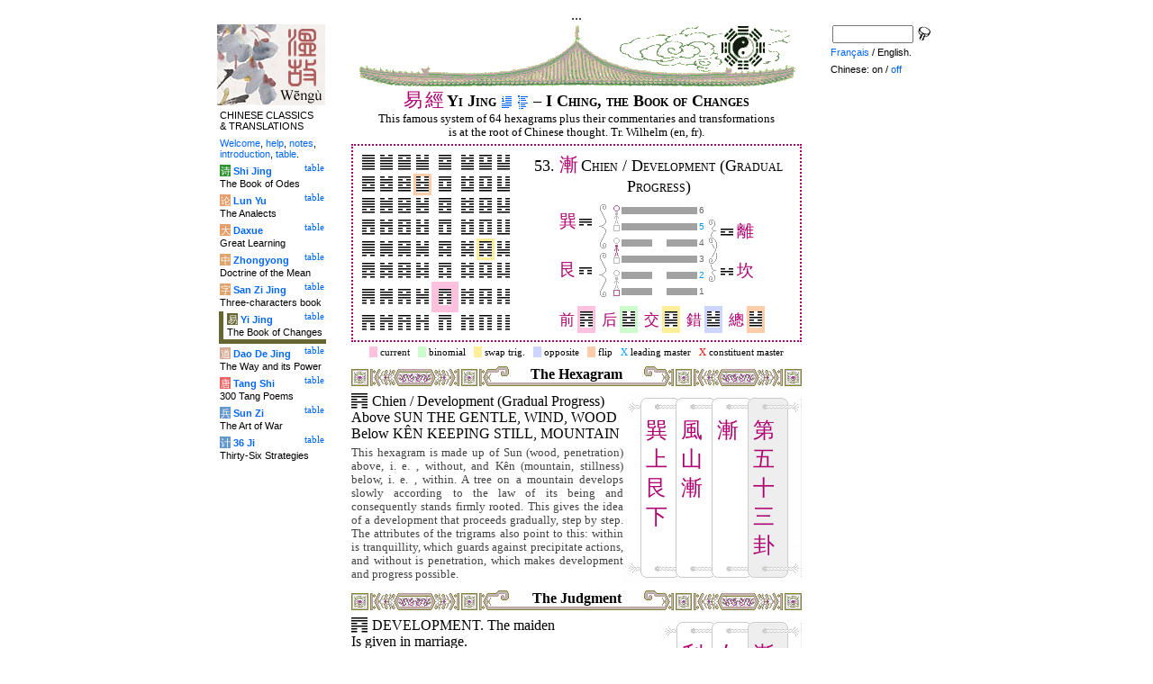

--- FILE ---
content_type: text/html
request_url: http://wengu.tartarie.com/wg/?l=Yijing&no=53&lang=en
body_size: 11696
content:
<!DOCTYPE html PUBLIC "-//W3C//DTD HTML 4.01 Transitional//EN">
<html lang="en">
<head>
<meta http-equiv="Content-Type" content="text/html; charset=big5">
<meta name="keywords" content="China, Chinese literature, sinology, 
  Yijing, Yi jing, Zhou yi, I ching, Yi king, the book of changes, chinese divination, achillea, astrology, hexagrams, trigrams, trigrammes, hexagrammes, astrologie, achillee, le livre des mutations, le livre des changements,
  sinologie, litterature chinoise, Chine
">
<meta name="description" content="
  Consult the Yijing (I Ching), famous chinese divination system with the sixty four hexagrams. / Consulter le Yijing (Yi king), le livre de la Chine antique portant sur les soixante-quatre hexagrammes.">
<title>I Ching, the Book of Changes - Yi Jing I. 53.</title>
<link rel="home" title="Index" href="/wg/wengu.php">
<link rel='prev' title='Previous chapter' href='?l=Yijing&amp;no=52&amp;lang=en'>
<link rel='next' title='Next chapter' href='?l=Yijing&amp;no=54&amp;lang=en'>
<link rel="stylesheet" media="all" type="text/css" href="css/styles_03.css">
<link rel="stylesheet" media="print" type="text/css" href="css/print_02.css">
<script language="JavaScript" src="js/s_common.js" type="text/JavaScript"></script>
<!--<script language="JavaScript" src="js/prototype.1.6.1.js" type="text/JavaScript"></script>
<script language="JavaScript" src="js/livepipe.js" type="text/JavaScript"></script>
<script language="JavaScript" src="js/window.js" type="text/JavaScript"></script>
-->
<script type="text/javascript" src="js/jquery-1.3.2.min.js"></script>
<script type="text/javascript" src="js/qtip.js"></script>
<script language="JavaScript" type="text/JavaScript">
<!--
$(document).ready(function() {
  //alert('test');
  $('.zd').each(function() {
//    alert($(this));
    $(this).qtip({
      content: { 
        url: $(this).attr('href'),
        data: { rand: '453156297', send: $(this).html() },
        method: 'get'
      },
      show: 'mouseover',
      hide: 'mouseout',
      style: { width: { min: 175 } }
    });
  });

$('.test').qtip({
   content: 'This is an active list element'+$('.test').innerHTML,
   show: 'mouseover',
   hide: 'mouseout'
})


});

function chDisp(l,t,n)
 { //alert (l+" - "+t.value+" - "+n);
  if (t.name == "zh_mode")
   {
    if (t.value == "Vertical")
      { change_style(l,"Vertical","block",n); change_style(l,"Horizontal","none",n); }
    else
      { change_style(l,"Vertical","none",n); change_style(l,"Horizontal","block",n); }
   }
  else change_style(l,t.value,(t.checked?"block":"none"),n);
 }

function updateDispCookie(l,name,value)
 {
  oldCookieVal= document.getElementById("dispCookieVal").value;
  re = new RegExp(","+name+"=[^,]*");
  newCookieVal= oldCookieVal.replace(re,"");
  newCookieVal = newCookieVal + "," + name + "=" + value;
//  alert(oldCookieVal+" -> "+newCookieVal);
  makeCookie("Display_"+l,newCookieVal,15);
  document.getElementById("dispCookieVal").value = newCookieVal;
 }

function change_style(l,name,val,n)
 {
  for (i=1; i<=n; i++)
   if (document.getElementById(name+i))
     document.getElementById(name+i).style.display = val;
  if (name!="Horizontal") updateDispCookie(l,name,val);
 }
-->
</script>
<style type="text/css">
<!--
.chinois a,.cvCOL a,.b_mm a,.b_mt a { color:#AF0070 }
.chinois a:hover,.cvCOL a:hover,.b_mm a:hover,.b_mt a:hover { color:#789900 }
.chinois a:visited,.cvCOL a:visited,.b_mm a:visited,.b_mt a:visited { color:#500020 }
.reference { border-color: #AF0070 }
.separateur { background-image: url(img/pg/sep_yijing_01.gif);
	background-position : center;
	background-repeat: no-repeat; 
 }

.toit { background-image: url(img/pg/toit_yijing_02.gif);
	background-position : center;
	background-repeat: no-repeat;  }

body {  text-align:center;
	font-family: "Times New Roman", Times, serif; color: #000000; 
	background-color: #FFFFFF; 
	}

body___REMOVED {  background-color: #666633;
	background-image: url(img/pg/Fonds/tr_rocher_vert.gif);
	background-position: center top; }
.pied { border-color : #AF0070; }

#global  { width:800px; margin:8px auto 8px auto}
#cartouche_gauche, #cartouche_droit, #bande_centre {
	overflow:hidden; padding-top:1px;
        border-color:black; border-style:solid; border-width:0px;	
	background-color:white;}
#cartouche_gauche,#cartouche_droit { 
	position:relative; width:122px; border-width:0px;}
#cartouche_gauche { float:left; }
#cartouche_droit { float:right; }
#bande_centre { width:520px; margin:auto; float:right;  }
#gauche_et_centre { width:660px; float:left}
.menu_cartouche,.menu_cartouche_sel 
	{ font-family:arial;font-size:8pt;text-align:left;
	padding:3px 1px 2px 4px; margin:2px 0 0 0;}
.menu_cartouche_sel
	{ border-width: 2px; border-style:solid;border-color:white; border-width:0  0 5px 5px;
margin-left:3px }
.menu_lien_table {float:right;font-size:8pt;padding:2px 2px 0 0;}
.menu_car {color:white;padding:1px 0 0 1px;}
.form_boxes { font-family:arial;font-size:8pt;text-align:left;width:120px}
input.cb {width: 12px; height:12px;vertical-align:middle; margin:1px 5px 1px 5px}


-->
</style>
<script type="text/javascript">if(window.parent.length!=0) {window.top.location.replace(document.location.href);}</script></head>
<body>
<div id="dict"></div>
<div id="global">
<a name="top"></a>
<a name="a0"></a>
<div class='test'>...</div>
<div id="gauche_et_centre">
<div id="bande_centre">
 <div class="toit">
  <div class="annonce">
    </div>
 </div>
 <h1>
 <span class='chinois'><a class='zd' href="zhendic.php?q=&#26131;">&#26131;</a>
<a class='zd' href="zhendic.php?q=&#32147;">&#32147;</a>
</span>Yi Jing <a href='?l=Yijing&amp;no=0&amp;lang=en' title='Introduction'><img class='logolien' src='img/l_intro.gif' alt='Introduction'></a> <a href='?l=Yijing&amp;no=-1&amp;lang=en' title='Table of content'><img class='logolien' src='img/l_TOC.gif' alt='Table of content'></a>  &ndash; I Ching, the Book of Changes </h1>
 <p class='sous_titre_desc'>
 This famous system of 64 hexagrams plus their commentaries and trans&shy;for&shy;mations is at the root of Chinese thought. Tr. Wilhelm (en, fr). </p>
 <div class='tm'>
 <table style='width:500px;padding:4px;border: 2px dotted #AF0070'><tr><td rowspan='3'><table border='0' cellspacing='0' cellpadding='3px' style='float:left;'><tr><td style='text-align:center;vertical-align:middle;'><a href='?l=Yijing&amp;no=1&amp;lang=en'><img src='img/Yj/trig1.gif' alt=''><br><img src='img/Yj/trig1.gif' alt=''></a></td>
<td style='text-align:center;vertical-align:middle;'><a href='?l=Yijing&amp;no=43&amp;lang=en'><img src='img/Yj/trig2.gif' alt=''><br><img src='img/Yj/trig1.gif' alt=''></a></td>
<td style='text-align:center;vertical-align:middle;'><a href='?l=Yijing&amp;no=14&amp;lang=en'><img src='img/Yj/trig3.gif' alt=''><br><img src='img/Yj/trig1.gif' alt=''></a></td>
<td style='text-align:center;vertical-align:middle;'><a href='?l=Yijing&amp;no=34&amp;lang=en'><img src='img/Yj/trig4.gif' alt=''><br><img src='img/Yj/trig1.gif' alt=''></a></td>
<td style='text-align:center;vertical-align:middle;'><a href='?l=Yijing&amp;no=9&amp;lang=en'><img src='img/Yj/trig5.gif' alt=''><br><img src='img/Yj/trig1.gif' alt=''></a></td>
<td style='text-align:center;vertical-align:middle;'><a href='?l=Yijing&amp;no=5&amp;lang=en'><img src='img/Yj/trig6.gif' alt=''><br><img src='img/Yj/trig1.gif' alt=''></a></td>
<td style='text-align:center;vertical-align:middle;'><a href='?l=Yijing&amp;no=26&amp;lang=en'><img src='img/Yj/trig7.gif' alt=''><br><img src='img/Yj/trig1.gif' alt=''></a></td>
<td style='text-align:center;vertical-align:middle;'><a href='?l=Yijing&amp;no=11&amp;lang=en'><img src='img/Yj/trig8.gif' alt=''><br><img src='img/Yj/trig1.gif' alt=''></a></td>
</tr><tr><td style='text-align:center;vertical-align:middle;'><a href='?l=Yijing&amp;no=10&amp;lang=en'><img src='img/Yj/trig1.gif' alt=''><br><img src='img/Yj/trig2.gif' alt=''></a></td>
<td style='text-align:center;vertical-align:middle;'><a href='?l=Yijing&amp;no=58&amp;lang=en'><img src='img/Yj/trig2.gif' alt=''><br><img src='img/Yj/trig2.gif' alt=''></a></td>
<td style='text-align:center;vertical-align:middle;'><a href='?l=Yijing&amp;no=38&amp;lang=en'><img src='img/Yj/trig3.gif' alt=''><br><img src='img/Yj/trig2.gif' alt=''></a></td>
<td style='text-align:center;vertical-align:middle;background-color:#FFCCAA'><a href='?l=Yijing&amp;no=54&amp;lang=en'><img src='img/Yj/trig4.gif' alt=''><br><img src='img/Yj/trig2.gif' alt=''></a></td>
<td style='text-align:center;vertical-align:middle;'><a href='?l=Yijing&amp;no=61&amp;lang=en'><img src='img/Yj/trig5.gif' alt=''><br><img src='img/Yj/trig2.gif' alt=''></a></td>
<td style='text-align:center;vertical-align:middle;'><a href='?l=Yijing&amp;no=60&amp;lang=en'><img src='img/Yj/trig6.gif' alt=''><br><img src='img/Yj/trig2.gif' alt=''></a></td>
<td style='text-align:center;vertical-align:middle;'><a href='?l=Yijing&amp;no=41&amp;lang=en'><img src='img/Yj/trig7.gif' alt=''><br><img src='img/Yj/trig2.gif' alt=''></a></td>
<td style='text-align:center;vertical-align:middle;'><a href='?l=Yijing&amp;no=19&amp;lang=en'><img src='img/Yj/trig8.gif' alt=''><br><img src='img/Yj/trig2.gif' alt=''></a></td>
</tr><tr><td style='text-align:center;vertical-align:middle;'><a href='?l=Yijing&amp;no=13&amp;lang=en'><img src='img/Yj/trig1.gif' alt=''><br><img src='img/Yj/trig3.gif' alt=''></a></td>
<td style='text-align:center;vertical-align:middle;'><a href='?l=Yijing&amp;no=49&amp;lang=en'><img src='img/Yj/trig2.gif' alt=''><br><img src='img/Yj/trig3.gif' alt=''></a></td>
<td style='text-align:center;vertical-align:middle;'><a href='?l=Yijing&amp;no=30&amp;lang=en'><img src='img/Yj/trig3.gif' alt=''><br><img src='img/Yj/trig3.gif' alt=''></a></td>
<td style='text-align:center;vertical-align:middle;'><a href='?l=Yijing&amp;no=55&amp;lang=en'><img src='img/Yj/trig4.gif' alt=''><br><img src='img/Yj/trig3.gif' alt=''></a></td>
<td style='text-align:center;vertical-align:middle;'><a href='?l=Yijing&amp;no=37&amp;lang=en'><img src='img/Yj/trig5.gif' alt=''><br><img src='img/Yj/trig3.gif' alt=''></a></td>
<td style='text-align:center;vertical-align:middle;'><a href='?l=Yijing&amp;no=63&amp;lang=en'><img src='img/Yj/trig6.gif' alt=''><br><img src='img/Yj/trig3.gif' alt=''></a></td>
<td style='text-align:center;vertical-align:middle;'><a href='?l=Yijing&amp;no=22&amp;lang=en'><img src='img/Yj/trig7.gif' alt=''><br><img src='img/Yj/trig3.gif' alt=''></a></td>
<td style='text-align:center;vertical-align:middle;'><a href='?l=Yijing&amp;no=36&amp;lang=en'><img src='img/Yj/trig8.gif' alt=''><br><img src='img/Yj/trig3.gif' alt=''></a></td>
</tr><tr><td style='text-align:center;vertical-align:middle;'><a href='?l=Yijing&amp;no=25&amp;lang=en'><img src='img/Yj/trig1.gif' alt=''><br><img src='img/Yj/trig4.gif' alt=''></a></td>
<td style='text-align:center;vertical-align:middle;'><a href='?l=Yijing&amp;no=17&amp;lang=en'><img src='img/Yj/trig2.gif' alt=''><br><img src='img/Yj/trig4.gif' alt=''></a></td>
<td style='text-align:center;vertical-align:middle;'><a href='?l=Yijing&amp;no=21&amp;lang=en'><img src='img/Yj/trig3.gif' alt=''><br><img src='img/Yj/trig4.gif' alt=''></a></td>
<td style='text-align:center;vertical-align:middle;'><a href='?l=Yijing&amp;no=51&amp;lang=en'><img src='img/Yj/trig4.gif' alt=''><br><img src='img/Yj/trig4.gif' alt=''></a></td>
<td style='text-align:center;vertical-align:middle;'><a href='?l=Yijing&amp;no=42&amp;lang=en'><img src='img/Yj/trig5.gif' alt=''><br><img src='img/Yj/trig4.gif' alt=''></a></td>
<td style='text-align:center;vertical-align:middle;'><a href='?l=Yijing&amp;no=3&amp;lang=en'><img src='img/Yj/trig6.gif' alt=''><br><img src='img/Yj/trig4.gif' alt=''></a></td>
<td style='text-align:center;vertical-align:middle;'><a href='?l=Yijing&amp;no=27&amp;lang=en'><img src='img/Yj/trig7.gif' alt=''><br><img src='img/Yj/trig4.gif' alt=''></a></td>
<td style='text-align:center;vertical-align:middle;'><a href='?l=Yijing&amp;no=24&amp;lang=en'><img src='img/Yj/trig8.gif' alt=''><br><img src='img/Yj/trig4.gif' alt=''></a></td>
</tr><tr><td style='text-align:center;vertical-align:middle;'><a href='?l=Yijing&amp;no=44&amp;lang=en'><img src='img/Yj/trig1.gif' alt=''><br><img src='img/Yj/trig5.gif' alt=''></a></td>
<td style='text-align:center;vertical-align:middle;'><a href='?l=Yijing&amp;no=28&amp;lang=en'><img src='img/Yj/trig2.gif' alt=''><br><img src='img/Yj/trig5.gif' alt=''></a></td>
<td style='text-align:center;vertical-align:middle;'><a href='?l=Yijing&amp;no=50&amp;lang=en'><img src='img/Yj/trig3.gif' alt=''><br><img src='img/Yj/trig5.gif' alt=''></a></td>
<td style='text-align:center;vertical-align:middle;'><a href='?l=Yijing&amp;no=32&amp;lang=en'><img src='img/Yj/trig4.gif' alt=''><br><img src='img/Yj/trig5.gif' alt=''></a></td>
<td style='text-align:center;vertical-align:middle;'><a href='?l=Yijing&amp;no=57&amp;lang=en'><img src='img/Yj/trig5.gif' alt=''><br><img src='img/Yj/trig5.gif' alt=''></a></td>
<td style='text-align:center;vertical-align:middle;'><a href='?l=Yijing&amp;no=48&amp;lang=en'><img src='img/Yj/trig6.gif' alt=''><br><img src='img/Yj/trig5.gif' alt=''></a></td>
<td style='text-align:center;vertical-align:middle;background-color:#ffee99'><a href='?l=Yijing&amp;no=18&amp;lang=en'><img src='img/Yj/trig7.gif' alt=''><br><img src='img/Yj/trig5.gif' alt=''></a></td>
<td style='text-align:center;vertical-align:middle;'><a href='?l=Yijing&amp;no=46&amp;lang=en'><img src='img/Yj/trig8.gif' alt=''><br><img src='img/Yj/trig5.gif' alt=''></a></td>
</tr><tr><td style='text-align:center;vertical-align:middle;'><a href='?l=Yijing&amp;no=6&amp;lang=en'><img src='img/Yj/trig1.gif' alt=''><br><img src='img/Yj/trig6.gif' alt=''></a></td>
<td style='text-align:center;vertical-align:middle;'><a href='?l=Yijing&amp;no=47&amp;lang=en'><img src='img/Yj/trig2.gif' alt=''><br><img src='img/Yj/trig6.gif' alt=''></a></td>
<td style='text-align:center;vertical-align:middle;'><a href='?l=Yijing&amp;no=64&amp;lang=en'><img src='img/Yj/trig3.gif' alt=''><br><img src='img/Yj/trig6.gif' alt=''></a></td>
<td style='text-align:center;vertical-align:middle;'><a href='?l=Yijing&amp;no=40&amp;lang=en'><img src='img/Yj/trig4.gif' alt=''><br><img src='img/Yj/trig6.gif' alt=''></a></td>
<td style='text-align:center;vertical-align:middle;'><a href='?l=Yijing&amp;no=59&amp;lang=en'><img src='img/Yj/trig5.gif' alt=''><br><img src='img/Yj/trig6.gif' alt=''></a></td>
<td style='text-align:center;vertical-align:middle;'><a href='?l=Yijing&amp;no=29&amp;lang=en'><img src='img/Yj/trig6.gif' alt=''><br><img src='img/Yj/trig6.gif' alt=''></a></td>
<td style='text-align:center;vertical-align:middle;'><a href='?l=Yijing&amp;no=4&amp;lang=en'><img src='img/Yj/trig7.gif' alt=''><br><img src='img/Yj/trig6.gif' alt=''></a></td>
<td style='text-align:center;vertical-align:middle;'><a href='?l=Yijing&amp;no=7&amp;lang=en'><img src='img/Yj/trig8.gif' alt=''><br><img src='img/Yj/trig6.gif' alt=''></a></td>
</tr><tr><td style='text-align:center;vertical-align:middle;'><a href='?l=Yijing&amp;no=33&amp;lang=en'><img src='img/Yj/trig1.gif' alt=''><br><img src='img/Yj/trig7.gif' alt=''></a></td>
<td style='text-align:center;vertical-align:middle;'><a href='?l=Yijing&amp;no=31&amp;lang=en'><img src='img/Yj/trig2.gif' alt=''><br><img src='img/Yj/trig7.gif' alt=''></a></td>
<td style='text-align:center;vertical-align:middle;'><a href='?l=Yijing&amp;no=56&amp;lang=en'><img src='img/Yj/trig3.gif' alt=''><br><img src='img/Yj/trig7.gif' alt=''></a></td>
<td style='text-align:center;vertical-align:middle;'><a href='?l=Yijing&amp;no=62&amp;lang=en'><img src='img/Yj/trig4.gif' alt=''><br><img src='img/Yj/trig7.gif' alt=''></a></td>
<td style='text-align:center;vertical-align:middle;padding:8px;background-color:#ffc1de'><a href='?l=Yijing&amp;no=53&amp;lang=en'><img src='img/Yj/trig5.gif' alt=''><br><img src='img/Yj/trig7.gif' alt=''></a></td>
<td style='text-align:center;vertical-align:middle;'><a href='?l=Yijing&amp;no=39&amp;lang=en'><img src='img/Yj/trig6.gif' alt=''><br><img src='img/Yj/trig7.gif' alt=''></a></td>
<td style='text-align:center;vertical-align:middle;'><a href='?l=Yijing&amp;no=52&amp;lang=en'><img src='img/Yj/trig7.gif' alt=''><br><img src='img/Yj/trig7.gif' alt=''></a></td>
<td style='text-align:center;vertical-align:middle;'><a href='?l=Yijing&amp;no=15&amp;lang=en'><img src='img/Yj/trig8.gif' alt=''><br><img src='img/Yj/trig7.gif' alt=''></a></td>
</tr><tr><td style='text-align:center;vertical-align:middle;'><a href='?l=Yijing&amp;no=12&amp;lang=en'><img src='img/Yj/trig1.gif' alt=''><br><img src='img/Yj/trig8.gif' alt=''></a></td>
<td style='text-align:center;vertical-align:middle;'><a href='?l=Yijing&amp;no=45&amp;lang=en'><img src='img/Yj/trig2.gif' alt=''><br><img src='img/Yj/trig8.gif' alt=''></a></td>
<td style='text-align:center;vertical-align:middle;'><a href='?l=Yijing&amp;no=35&amp;lang=en'><img src='img/Yj/trig3.gif' alt=''><br><img src='img/Yj/trig8.gif' alt=''></a></td>
<td style='text-align:center;vertical-align:middle;'><a href='?l=Yijing&amp;no=16&amp;lang=en'><img src='img/Yj/trig4.gif' alt=''><br><img src='img/Yj/trig8.gif' alt=''></a></td>
<td style='text-align:center;vertical-align:middle;'><a href='?l=Yijing&amp;no=20&amp;lang=en'><img src='img/Yj/trig5.gif' alt=''><br><img src='img/Yj/trig8.gif' alt=''></a></td>
<td style='text-align:center;vertical-align:middle;'><a href='?l=Yijing&amp;no=8&amp;lang=en'><img src='img/Yj/trig6.gif' alt=''><br><img src='img/Yj/trig8.gif' alt=''></a></td>
<td style='text-align:center;vertical-align:middle;'><a href='?l=Yijing&amp;no=23&amp;lang=en'><img src='img/Yj/trig7.gif' alt=''><br><img src='img/Yj/trig8.gif' alt=''></a></td>
<td style='text-align:center;vertical-align:middle;'><a href='?l=Yijing&amp;no=2&amp;lang=en'><img src='img/Yj/trig8.gif' alt=''><br><img src='img/Yj/trig8.gif' alt=''></a></td>
</tr></table></td><td width='300px' style='font-size:110%;font-variant: small-caps;text-align:center'>53. <span class='chinois'><a class='zd' href="zhendic.php?q=漸">漸</a>
</span> Chien / Development (Gradual Progress)</td></tr><tr><td align='center'>
  <table border="0" cellspacing="0" cellpadding="0" align="center">
    <tr> 
      <td  rowspan="3" valign="middle" align="right">
         <span class='chinois'><a class='zd' href="zhendic.php?q=&#24061;">&#24061;</a>
</span><img src='img/Yj/trig5.gif' alt='Sun, the Gentle
  penetrating
  wind, wood
  first daughter'> 
        <img src="img/Yj/ac_g2.gif" width="18" height="51" align="middle" alt=""></td>
      <td rowspan="2"><img src="img/Yj/d_ciel.gif" alt="Sky's two strokes"></td>
      <td><img src="img/Yj/trait1.gif" width="84" height="16" alt="trait 1"></td>
      <td class="YJno">6</td>
      <td>&nbsp;</td>
      <td>&nbsp;</td>
      <td>&nbsp;</td>
    </tr>
    <tr> 
      <td><img src="img/Yj/trait1.gif" width="84" height="16" alt="trait 1"></td>
      <td class="YJno"><font color='#0099FF'>5</font></td>
      <td rowspan="4">
        <img src="img/Yj/ac_ddouble.gif" width="18" height="71" align="middle" alt="">
      </td>
      <td nowrap rowspan="4">
        <img src='img/Yj/trig3.gif' alt='Li, the Clinging
  light-giving
  fire
  second daughter'>  <span class='chinois'><a class='zd' href="zhendic.php?q=&#38626;">&#38626;</a>
</span><br>
        <br>
        <img src='img/Yj/trig6.gif' alt='K&acute;an, the Abysmal
  dangerous
  water
  second son'>  <span class='chinois'><a class='zd' href="zhendic.php?q=&#22350;">&#22350;</a>
</span></td>
      <td>&nbsp;</td>
    </tr>
    <tr> 
      <td rowspan="2"><img src="img/Yj/d_homme.gif" alt="Man's two strokes"></td>
      <td><img src="img/Yj/trait0.gif" width="84" height="16" alt="trait 0"></td>
      <td class="YJno">4</td>
      <td>&nbsp;</td>
    </tr>
    <tr> 
      <td rowspan="3" valign="middle" align="right">
         <span class='chinois'><a class='zd' href="zhendic.php?q=&#33390;">&#33390;</a>
</span><img src='img/Yj/trig7.gif' alt='K&ecirc;n, Keeping Still
  resting
  mountain
  third son'> 
        <img src="img/Yj/ac_g2.gif" width="18" height="51" align="middle" alt="">
      </td>
      <td><img src="img/Yj/trait1.gif" width="84" height="16" alt="trait 1"></td>
      <td class="YJno">3</td>
      <td>&nbsp;</td>
    </tr>
    <tr> 
      <td rowspan="2"><img src="img/Yj/d_terre.gif" alt="Earth's two strokes"></td>
      <td><img src="img/Yj/trait0.gif" width="84" height="16" alt="trait 0"></td>
      <td class="YJno"><font color='#0099FF'>2</font></td>
      <td>&nbsp;</td>
    </tr>
    <tr> 
      <td><img src="img/Yj/trait0.gif" width="84" height="16" alt="trait 0"></td>
      <td class="YJno">1</td>
      <td>&nbsp;</td>
      <td>&nbsp;</td>
      <td>&nbsp;</td>
    </tr>
  </table></td></tr><tr><td align='center'><table align='center' border='0' cellspacing='0' cellpadding='3px' style='font-size:90%'><tr><td class='chinois'>&nbsp; <a class='zd' href="zhendic.php?q=&#21069;">&#21069;</a>
</td><td style='background-color:#ffc1de'><a href='?l=Yijing&amp;no=53&amp;lang=en'><img src='img/Yj/trig5.gif' alt=''><br><img src='img/Yj/trig7.gif' alt=''></a></td>
<td class='chinois'>&nbsp; <a class='zd' href="zhendic.php?q=&#21518;">&#21518;</a>
</td><td style='background-color:#ccfccc'><a href='?l=Yijing&amp;no=54&amp;lang=en'><img src='img/Yj/trig4.gif' alt=''><br><img src='img/Yj/trig2.gif' alt=''></a></td>
<td class='chinois'>&nbsp; <a class='zd' href="zhendic.php?q=&#20132;">&#20132;</a>
</td><td style='background-color:#ffee99'><a href='?l=Yijing&amp;no=18&amp;lang=en'><img src='img/Yj/trig7.gif' alt=''><br><img src='img/Yj/trig5.gif' alt=''></a></td>
<td class='chinois'>&nbsp; <a class='zd' href="zhendic.php?q=&#37679;">&#37679;</a>
</td><td style='background-color:#ccd5ff'><a href='?l=Yijing&amp;no=54&amp;lang=en'><img src='img/Yj/trig4.gif' alt=''><br><img src='img/Yj/trig2.gif' alt=''></a></td>
<td class='chinois'>&nbsp; <a class='zd' href="zhendic.php?q=&#32317;">&#32317;</a>
</td><td style='background-color:#FFCCAA'><a href='?l=Yijing&amp;no=54&amp;lang=en'><img src='img/Yj/trig4.gif' alt=''><br><img src='img/Yj/trig2.gif' alt=''></a></td>
</tr></table>

</td></tr></table><p style='font-size:70%;text-align:center'>
<span style='background-color:#ffc1de'>&nbsp; &nbsp;</span> current &nbsp; 
<span style='background-color:#ccfccc'>&nbsp; &nbsp;</span> binomial &nbsp; 
<span style='background-color:#ffee99'>&nbsp; &nbsp;</span> swap trig. &nbsp; 
<span style='background-color:#ccd5ff'>&nbsp; &nbsp;</span> opposite &nbsp; 
<span style='background-color:#FFCCAA'>&nbsp; &nbsp;</span> flip &nbsp; 
<span style='color:#0099FF'>X</span> leading master &nbsp; 
<span style='color:#FF0000'>X</span> constituent master</p>

 </div>


<a name='a1'></a>
<div class='separateur'><h3>The Hexagram</h3></div>


<div class='corps'><div lang='en'><div style='float:right'><table border='0' class='chinoisVertical' cellpadding='0' cellspacing='0'>
<tr>
<td class='b_hg'></td>
<td class='b_hm'><div class='b_h1r'></div></td>
<td class='b_hm'><div class='b_hr'></div></td>
<td class='b_hm'><div class='b_hr'></div></td>
<td class='b_ht'><div class='b_hr'></div></td><td class='b_hd' ></td></tr><tr>
<td class='b_mg'></td>
<td class='b_mm'><a class='zd' href="zhendic.php?q=巽">巽</a><br>
<a class='zd' href="zhendic.php?q=上">上</a><br>
<a class='zd' href="zhendic.php?q=艮">艮</a><br>
<a class='zd' href="zhendic.php?q=下">下</a><br>
</td>
<td class='b_mm'><a class='zd' href="zhendic.php?q=風">風</a><br>
<a class='zd' href="zhendic.php?q=山">山</a><br>
<a class='zd' href="zhendic.php?q=漸">漸</a><br>
</td>
<td class='b_mm'><a class='zd' href="zhendic.php?q=漸">漸</a><br>
</td>
<td class='b_mt'><a class='zd' href="zhendic.php?q=第">第</a><br>
<a class='zd' href="zhendic.php?q=五">五</a><br>
<a class='zd' href="zhendic.php?q=十">十</a><br>
<a class='zd' href="zhendic.php?q=三">三</a><br>
<a class='zd' href="zhendic.php?q=卦">卦</a><br>
</td>
<td class='b_md' ></td>
</tr><tr>
<td class='b_bg'></td>
<td class='b_bm'><div class='b_b1r'></div></td>
<td class='b_bm'><div class='b_br'></div></td>
<td class='b_bm'><div class='b_br'></div></td>
<td class='b_bt'><div class='b_br'></div></td>
<td class='b_bd' ></td>
</tr>
</table>

</div> <div style='margin:0px 5px 0 0;float:left'><img src='img/Yj/trig5.gif' height='9px' width='18px' alt=''><br><img src='img/Yj/trig7.gif' height='9px' width='18px' alt=''></div>

  Chien / Development (Gradual Progress) <br>
 Above SUN  THE GENTLE, WIND, WOOD<BR> Below K&Ecirc;N  KEEPING STILL, MOUNTAIN<BR><p class="prose_comment">This hexagram is made up of Sun (wood, penetration) above, i. e. , without, and K&ecirc;n (mountain, stillness) below, i. e. , within.  A tree on a mountain develops slowly according to the law of its being and consequently stands firmly rooted.  This gives the idea of a development that proceeds gradually, step by step.  The attributes of the trigrams also point to this: within is tranquillity, which guards against precipitate actions, and without is penetration, which makes development and progress possible. </p></div></div>

<a name='a2'></a>
<div class='separateur'><h3>The Judgment</h3></div>


<div class='corps'><div lang='en'><div style='float:right'><table border='0' class='chinoisVertical' cellpadding='0' cellspacing='0'>
<tr>
<td class='b_hg'></td>
<td class='b_hm'><div class='b_h1r'></div></td>
<td class='b_hm'><div class='b_hr'></div></td>
<td class='b_ht'><div class='b_hr'></div></td><td class='b_hd' ></td></tr><tr>
<td class='b_mg'></td>
<td class='b_mm'><a class='zd' href="zhendic.php?q=利">利</a><br>
 <a class='zd' href="zhendic.php?q=貞">貞</a><br>
</td>
<td class='b_mm'><a class='zd' href="zhendic.php?q=女">女</a><br>
 <a class='zd' href="zhendic.php?q=歸">歸</a><br>
 <a class='zd' href="zhendic.php?q=吉">吉</a><br>
</td>
<td class='b_mt'><a class='zd' href="zhendic.php?q=漸">漸</a><br>
</td>
<td class='b_md' ></td>
</tr><tr>
<td class='b_bg'></td>
<td class='b_bm'><div class='b_b1r'></div></td>
<td class='b_bm'><div class='b_br'></div></td>
<td class='b_bt'><div class='b_br'></div></td>
<td class='b_bd' ></td>
</tr>
</table>

</div> <div style='margin:0px 5px 0 0;float:left'><img src='img/Yj/trig5.gif' height='9px' width='18px' alt=''><br><img src='img/Yj/trig7.gif' height='9px' width='18px' alt=''></div>

 DEVELOPMENT.  The maiden<BR>Is given in marriage. <BR>Good fortune. <BR>Perseverance furthers. <BR><p class="prose_comment">The development of events that leads to a girl's following a man to his home proceeds slowly.  The various formalities must be disposed of before the marriage takes place.  This principle of gradual development can be applied to other situations as well; it is always applicable where it is a matter of correct relationships of co-operation, as for instance in the appointment of an official.  The development must be allowed to take its proper course.  Hasty action would not be wise.  This is also true, finally, of any effort to exert influence on others, for here too the essential factor is a correct way of development through cultivation of one's own personality.  No influence such as that exerted by agitators has a lasting effect. </p><p class="prose_comment">
Within the personality too, development must follow the same course if lasting results are to be achieved.  Gentleness that is adaptable, but at the same time penetrating, is the outer form that should proceed from inner calm. </p><p class="prose_comment">
The very gradualness of the development makes it necessary to have perseverance, for perseverance alone prevents slow progress from dwindling to nothing. </p></div></div>

<a name='a3'></a>
<div class='separateur'><h3>The Image</h3></div>


<div class='corps'><div lang='en'><div style='float:right'><table border='0' class='chinoisVertical' cellpadding='0' cellspacing='0'>
<tr>
<td class='b_hg'></td>
<td class='b_hm'><div class='b_h1r'></div></td>
<td class='b_hm'><div class='b_hr'></div></td>
<td class='b_hm'><div class='b_hr'></div></td>
<td class='b_ht'><div class='b_hr'></div></td><td class='b_hd' ></td></tr><tr>
<td class='b_mg'></td>
<td class='b_mm'><a class='zd' href="zhendic.php?q=君">君</a><br>
 <a class='zd' href="zhendic.php?q=子">子</a><br>
 <a class='zd' href="zhendic.php?q=以">以</a><br>
 <a class='zd' href="zhendic.php?q=居">居</a><br>
 <a class='zd' href="zhendic.php?q=賢">賢</a><br>
 <a class='zd' href="zhendic.php?q=德">德</a><br>
 <a class='zd' href="zhendic.php?q=善">善</a><br>
 <a class='zd' href="zhendic.php?q=俗">俗</a><br>
</td>
<td class='b_mm'><a class='zd' href="zhendic.php?q=漸">漸</a><br>
</td>
<td class='b_mm'><a class='zd' href="zhendic.php?q=山">山</a><br>
 <a class='zd' href="zhendic.php?q=上">上</a><br>
 <a class='zd' href="zhendic.php?q=有">有</a><br>
 <a class='zd' href="zhendic.php?q=木">木</a><br>
</td>
<td class='b_mt'><a class='zd' href="zhendic.php?q=象">象</a><br>
 <a class='zd' href="zhendic.php?q=曰">曰</a><br>
</td>
<td class='b_md' ></td>
</tr><tr>
<td class='b_bg'></td>
<td class='b_bm'><div class='b_b1r'></div></td>
<td class='b_bm'><div class='b_br'></div></td>
<td class='b_bm'><div class='b_br'></div></td>
<td class='b_bt'><div class='b_br'></div></td>
<td class='b_bd' ></td>
</tr>
</table>

</div> <div style='margin:0px 5px 0 0;float:left'><img src='img/Yj/trig5.gif' height='9px' width='18px' alt=''><br><img src='img/Yj/trig7.gif' height='9px' width='18px' alt=''></div>

 On the mountain, a tree:<BR>The image of DEVELOPMENT. <BR>Thus the superior man abides in dignity and virtue,<BR>In order to improve the mores. <BR><p class="prose_comment">The tree on the mountain is visible from afar, and its development influences the landscape of the entire region.  It does not shoot up like a swamp plant; its growth proceeds gradually.  Thus also the work of influencing people can be only gradual.  No sudden influence or awakening is of lasting effect.  Progress must be quite gradual, and in order to obtain such progress in public opinion and in the mores of the people, it is necessary for the personality to acquire influence and weight.  This comes about through careful and constant work on one's own moral development. </p></div></div>

<a name='a4'></a>
<div class='separateur'><h3>Lower line</h3></div>


<div class='corps'><div lang='en'><div style='float:right'><table border='0' class='chinoisVertical' cellpadding='0' cellspacing='0'>
<tr>
<td class='b_hg'></td>
<td class='b_hm'><div class='b_h1r'></div></td>
<td class='b_hm'><div class='b_hr'></div></td>
<td class='b_hm'><div class='b_hr'></div></td>
<td class='b_ht'><div class='b_hr'></div></td><td class='b_hd' ></td></tr><tr>
<td class='b_mg'></td>
<td class='b_mm'><a class='zd' href="zhendic.php?q=無">無</a><br>
 <a class='zd' href="zhendic.php?q=咎">咎</a><br>
</td>
<td class='b_mm'><a class='zd' href="zhendic.php?q=小">小</a><br>
 <a class='zd' href="zhendic.php?q=子">子</a><br>
 <a class='zd' href="zhendic.php?q=厲">厲</a><br>
 <a class='zd' href="zhendic.php?q=有">有</a><br>
 <a class='zd' href="zhendic.php?q=言">言</a><br>
</td>
<td class='b_mm'><a class='zd' href="zhendic.php?q=鴻">鴻</a><br>
 <a class='zd' href="zhendic.php?q=漸">漸</a><br>
 <a class='zd' href="zhendic.php?q=于">于</a><br>
 <a class='zd' href="zhendic.php?q=干">干</a><br>
</td>
<td class='b_mt'><a class='zd' href="zhendic.php?q=初">初</a><br>
 <a class='zd' href="zhendic.php?q=六">六</a><br>
</td>
<td class='b_md' ></td>
</tr><tr>
<td class='b_bg'></td>
<td class='b_bm'><div class='b_b1r'></div></td>
<td class='b_bm'><div class='b_br'></div></td>
<td class='b_bm'><div class='b_br'></div></td>
<td class='b_bt'><div class='b_br'></div></td>
<td class='b_bd' ></td>
</tr>
</table>

</div> <div style='margin:0px 5px 0 0;float:left'><img src='img/Yj/trig5.gif' height='9px' width='18px' alt=''><br><img src='img/Yj/trig7.gif' height='9px' width='18px' alt=''></div>

 Six at the beginning means:<BR>The wild goose gradually draws near the shore. <BR>The young son is in danger. <BR>There is talk.  No blame. <BR><p class="prose_comment">All the individual lines in this hexagram symbolize the gradual flight of the wild goose.  The wild goose is the symbol of conjugal fidelity, because it is believed that this bird never takes another mate after the death of the first. </p><p class="prose_comment">
The initial line suggests the first resting place in the flight of water birds from the water to the heights.  The shore is reached.  The situation is that of a lonely young man who is just starting out to make his way in life.  Since no one comes to help him, his first steps are slow and hesitant, and he is surrounded by danger.  Naturally he is subjected to much criticism.  But these very difficulties keep him from being too hasty, and his progress is successful. </p></div></div>

<a name='a5'></a>
<div class='separateur'><h3>Second line</h3></div>


<div class='corps'><div lang='en'><div style='float:right'><table border='0' class='chinoisVertical' cellpadding='0' cellspacing='0'>
<tr>
<td class='b_hg'></td>
<td class='b_hm'><div class='b_h1r'></div></td>
<td class='b_hm'><div class='b_hr'></div></td>
<td class='b_hm'><div class='b_hr'></div></td>
<td class='b_ht'><div class='b_hr'></div></td><td class='b_hd' ></td></tr><tr>
<td class='b_mg'></td>
<td class='b_mm'><a class='zd' href="zhendic.php?q=吉">吉</a><br>
</td>
<td class='b_mm'><a class='zd' href="zhendic.php?q=飲">飲</a><br>
 <a class='zd' href="zhendic.php?q=食">食</a><br>
 <a class='zd' href="zhendic.php?q=衎">衎</a><br>
 <a class='zd' href="zhendic.php?q=衎">衎</a><br>
</td>
<td class='b_mm'><a class='zd' href="zhendic.php?q=鴻">鴻</a><br>
 <a class='zd' href="zhendic.php?q=漸">漸</a><br>
 <a class='zd' href="zhendic.php?q=于">于</a><br>
 <a class='zd' href="zhendic.php?q=磐">磐</a><br>
</td>
<td class='b_mt'><a class='zd' href="zhendic.php?q=六">六</a><br>
 <a class='zd' href="zhendic.php?q=二">二</a><br>
</td>
<td class='b_md' ></td>
</tr><tr>
<td class='b_bg'></td>
<td class='b_bm'><div class='b_b1r'></div></td>
<td class='b_bm'><div class='b_br'></div></td>
<td class='b_bm'><div class='b_br'></div></td>
<td class='b_bt'><div class='b_br'></div></td>
<td class='b_bd' ></td>
</tr>
</table>

</div> <div style='margin:0px 5px 0 0;float:left'><img src='img/Yj/trig5.gif' height='9px' width='18px' alt=''><br><img src='img/Yj/trig7.gif' height='9px' width='18px' alt=''></div>

 Six in the second place means:<BR>The wild goose gradually draws near the cliff. <BR>Eating and drinking in peace and concord. <BR>Good fortune. <BR><p class="prose_comment">The cliff is a safe place on shore.  The development has gone a step further.  The initial insecurity has been overcome, and a safe position in life has been found, giving one enough to live on.  This first success, opening up a path to activity, brings a certain joyousness of mood, and one goes to meet the future reassured. </p><p class="prose_comment">
It is said of the wild goose that it calls to its comrades whenever it finds food; this is the symbol of peace and concord in good fortune.  A man does not want to keep his good luck for himself only, but is ready to share it with others. </p></div></div>

<a name='a6'></a>
<div class='separateur'><h3>Third line</h3></div>


<div class='corps'><div lang='en'><div style='float:right'><table border='0' class='chinoisVertical' cellpadding='0' cellspacing='0'>
<tr>
<td class='b_hg'></td>
<td class='b_hm'><div class='b_h1r'></div></td>
<td class='b_hm'><div class='b_hr'></div></td>
<td class='b_hm'><div class='b_hr'></div></td>
<td class='b_hm'><div class='b_hr'></div></td>
<td class='b_ht'><div class='b_hr'></div></td><td class='b_hd' ></td></tr><tr>
<td class='b_mg'></td>
<td class='b_mm'><a class='zd' href="zhendic.php?q=凶">凶</a><br>
 <a class='zd' href="zhendic.php?q=利">利</a><br>
 <a class='zd' href="zhendic.php?q=禦">禦</a><br>
 <a class='zd' href="zhendic.php?q=寇">寇</a><br>
</td>
<td class='b_mm'><a class='zd' href="zhendic.php?q=婦">婦</a><br>
 <a class='zd' href="zhendic.php?q=孕">孕</a><br>
 <a class='zd' href="zhendic.php?q=不">不</a><br>
 <a class='zd' href="zhendic.php?q=育">育</a><br>
</td>
<td class='b_mm'><a class='zd' href="zhendic.php?q=夫">夫</a><br>
 <a class='zd' href="zhendic.php?q=征">征</a><br>
 <a class='zd' href="zhendic.php?q=不">不</a><br>
 <a class='zd' href="zhendic.php?q=復">復</a><br>
</td>
<td class='b_mm'><a class='zd' href="zhendic.php?q=鴻">鴻</a><br>
 <a class='zd' href="zhendic.php?q=漸">漸</a><br>
 <a class='zd' href="zhendic.php?q=于">于</a><br>
 <a class='zd' href="zhendic.php?q=陸">陸</a><br>
</td>
<td class='b_mt'><a class='zd' href="zhendic.php?q=九">九</a><br>
 <a class='zd' href="zhendic.php?q=三">三</a><br>
</td>
<td class='b_md' ></td>
</tr><tr>
<td class='b_bg'></td>
<td class='b_bm'><div class='b_b1r'></div></td>
<td class='b_bm'><div class='b_br'></div></td>
<td class='b_bm'><div class='b_br'></div></td>
<td class='b_bm'><div class='b_br'></div></td>
<td class='b_bt'><div class='b_br'></div></td>
<td class='b_bd' ></td>
</tr>
</table>

</div> <div style='margin:0px 5px 0 0;float:left'><img src='img/Yj/trig5.gif' height='9px' width='18px' alt=''><br><img src='img/Yj/trig7.gif' height='9px' width='18px' alt=''></div>

 Nine in the third place means:<BR>The wild goose gradually draws near the plateau. <BR>The man goes forth and does not return. <BR>The woman carries a child but does not bring it forth. <BR>Misfortune. <BR>It furthers one to fight off robbers. <BR><p class="prose_comment">The high plateau is dry and unsuitable for the wild goose.  If it goes there, it has lost its way and gone too far.  This is contrary to the law of development. </p><p class="prose_comment">
It is the same in human life.  If we do not let things develop quietly but plunge of our own choice too rashly into a struggle, misfortune results.  A man jeopardizes his own life, and his family perishes thereby.  However, this is not all necessary; it is only the result of transgressing the law of natural development.  If one does not willfully provoke a conflict, but confines himself to vigorously maintaining his own position and to warding off unjustified attacks, all goes well. </p></div></div>

<a name='a7'></a>
<div class='separateur'><h3>Fourth line</h3></div>


<div class='corps'><div lang='en'><div style='float:right'><table border='0' class='chinoisVertical' cellpadding='0' cellspacing='0'>
<tr>
<td class='b_hg'></td>
<td class='b_hm'><div class='b_h1r'></div></td>
<td class='b_hm'><div class='b_hr'></div></td>
<td class='b_hm'><div class='b_hr'></div></td>
<td class='b_ht'><div class='b_hr'></div></td><td class='b_hd' ></td></tr><tr>
<td class='b_mg'></td>
<td class='b_mm'><a class='zd' href="zhendic.php?q=無">無</a><br>
 <a class='zd' href="zhendic.php?q=咎">咎</a><br>
</td>
<td class='b_mm'><a class='zd' href="zhendic.php?q=或">或</a><br>
 <a class='zd' href="zhendic.php?q=得">得</a><br>
 <a class='zd' href="zhendic.php?q=其">其</a><br>
 <a class='zd' href="zhendic.php?q=桷">桷</a><br>
</td>
<td class='b_mm'><a class='zd' href="zhendic.php?q=鴻">鴻</a><br>
 <a class='zd' href="zhendic.php?q=漸">漸</a><br>
 <a class='zd' href="zhendic.php?q=于">于</a><br>
 <a class='zd' href="zhendic.php?q=木">木</a><br>
</td>
<td class='b_mt'><a class='zd' href="zhendic.php?q=六">六</a><br>
 <a class='zd' href="zhendic.php?q=四">四</a><br>
</td>
<td class='b_md' ></td>
</tr><tr>
<td class='b_bg'></td>
<td class='b_bm'><div class='b_b1r'></div></td>
<td class='b_bm'><div class='b_br'></div></td>
<td class='b_bm'><div class='b_br'></div></td>
<td class='b_bt'><div class='b_br'></div></td>
<td class='b_bd' ></td>
</tr>
</table>

</div> <div style='margin:0px 5px 0 0;float:left'><img src='img/Yj/trig5.gif' height='9px' width='18px' alt=''><br><img src='img/Yj/trig7.gif' height='9px' width='18px' alt=''></div>

 Six in the fourth place means:<BR>The wild goose goes gradually draws near the tree. <BR>Perhaps it will find a flat branch.  No blame. <BR><p class="prose_comment">A tree is not a suitable place for a wild goose.  But if it is clever, it will find a flat branch on which it can get a footing.  A man's life too, in the course of its development, often brings him into inappropriate situations, in which he finds it difficult to hold his own without danger.  Then it is important to be sensible and yielding.  This enables him to discover a safe place in which life can go on, although he may be surrounded by danger. </p></div></div>

<a name='a8'></a>
<div class='separateur'><h3>Fifth line</h3></div>


<div class='corps'><div lang='en'><div style='float:right'><table border='0' class='chinoisVertical' cellpadding='0' cellspacing='0'>
<tr>
<td class='b_hg'></td>
<td class='b_hm'><div class='b_h1r'></div></td>
<td class='b_hm'><div class='b_hr'></div></td>
<td class='b_hm'><div class='b_hr'></div></td>
<td class='b_hm'><div class='b_hr'></div></td>
<td class='b_ht'><div class='b_hr'></div></td><td class='b_hd' ></td></tr><tr>
<td class='b_mg'></td>
<td class='b_mm'><a class='zd' href="zhendic.php?q=吉">吉</a><br>
</td>
<td class='b_mm'><a class='zd' href="zhendic.php?q=終">終</a><br>
 <a class='zd' href="zhendic.php?q=莫">莫</a><br>
 <a class='zd' href="zhendic.php?q=之">之</a><br>
 <a class='zd' href="zhendic.php?q=勝">勝</a><br>
</td>
<td class='b_mm'><a class='zd' href="zhendic.php?q=婦">婦</a><br>
 <a class='zd' href="zhendic.php?q=三">三</a><br>
 <a class='zd' href="zhendic.php?q=歲">歲</a><br>
 <a class='zd' href="zhendic.php?q=不">不</a><br>
 <a class='zd' href="zhendic.php?q=孕">孕</a><br>
</td>
<td class='b_mm'><a class='zd' href="zhendic.php?q=鴻">鴻</a><br>
 <a class='zd' href="zhendic.php?q=漸">漸</a><br>
 <a class='zd' href="zhendic.php?q=于">于</a><br>
 <a class='zd' href="zhendic.php?q=陵">陵</a><br>
</td>
<td class='b_mt'><a class='zd' href="zhendic.php?q=九">九</a><br>
 <a class='zd' href="zhendic.php?q=五">五</a><br>
</td>
<td class='b_md' ></td>
</tr><tr>
<td class='b_bg'></td>
<td class='b_bm'><div class='b_b1r'></div></td>
<td class='b_bm'><div class='b_br'></div></td>
<td class='b_bm'><div class='b_br'></div></td>
<td class='b_bm'><div class='b_br'></div></td>
<td class='b_bt'><div class='b_br'></div></td>
<td class='b_bd' ></td>
</tr>
</table>

</div> <div style='margin:0px 5px 0 0;float:left'><img src='img/Yj/trig5.gif' height='9px' width='18px' alt=''><br><img src='img/Yj/trig7.gif' height='9px' width='18px' alt=''></div>

 Nine in the fifth place means:<BR>The wild goose gradually draws near the summit. <BR>For three years the woman has no child. <BR>In the end nothing can hinder her. <BR>Good fortune. <BR><p class="prose_comment">The summit is a high place.  In a high position one easily becomes isolated.  One is misjudged by the very person on whom one is dependent&ndash;the woman by her husband, the official by his superior.  This is the work of deceitful persons who have wormed their way in.  The result is that relationships remain sterile, and nothing is accomplished.  But in the course of further development, such misunderstandings are cleared away, and reconciliation is achieved after all. </p></div></div>

<a name='a9'></a>
<div class='separateur'><h3>Upper line</h3></div>


<div class='corps'><div lang='en'><div style='float:right'><table border='0' class='chinoisVertical' cellpadding='0' cellspacing='0'>
<tr>
<td class='b_hg'></td>
<td class='b_hm'><div class='b_h1r'></div></td>
<td class='b_hm'><div class='b_hr'></div></td>
<td class='b_hm'><div class='b_hr'></div></td>
<td class='b_ht'><div class='b_hr'></div></td><td class='b_hd' ></td></tr><tr>
<td class='b_mg'></td>
<td class='b_mm'><a class='zd' href="zhendic.php?q=吉">吉</a><br>
</td>
<td class='b_mm'><a class='zd' href="zhendic.php?q=其">其</a><br>
 <a class='zd' href="zhendic.php?q=羽">羽</a><br>
 <a class='zd' href="zhendic.php?q=可">可</a><br>
 <a class='zd' href="zhendic.php?q=用">用</a><br>
 <a class='zd' href="zhendic.php?q=為">為</a><br>
 <a class='zd' href="zhendic.php?q=儀">儀</a><br>
</td>
<td class='b_mm'><a class='zd' href="zhendic.php?q=鴻">鴻</a><br>
 <a class='zd' href="zhendic.php?q=漸">漸</a><br>
 <a class='zd' href="zhendic.php?q=于">于</a><br>
 <a class='zd' href="zhendic.php?q=陸">陸</a><br>
</td>
<td class='b_mt'><a class='zd' href="zhendic.php?q=上">上</a><br>
 <a class='zd' href="zhendic.php?q=九">九</a><br>
</td>
<td class='b_md' ></td>
</tr><tr>
<td class='b_bg'></td>
<td class='b_bm'><div class='b_b1r'></div></td>
<td class='b_bm'><div class='b_br'></div></td>
<td class='b_bm'><div class='b_br'></div></td>
<td class='b_bt'><div class='b_br'></div></td>
<td class='b_bd' ></td>
</tr>
</table>

</div> <div style='margin:0px 5px 0 0;float:left'><img src='img/Yj/trig5.gif' height='9px' width='18px' alt=''><br><img src='img/Yj/trig7.gif' height='9px' width='18px' alt=''></div>

 Nine at the top means:<BR>The wild goose gradually draws near the clouds heights. <BR>Its feathers can be used for the sacred dance. <BR>Good fortune. <BR><p class="prose_comment">Here life comes to its end.  A man's work stands completed.  The path rises high toward heaven, like the flight of wild geese when they have left the earth far behind.  There they fly, keeping to the order of their flight in strict formation.  And if their feathers fall, they can serve as ornaments in the sacred dance pantomimes performed in the temples.  Thus the life of a man who has perfected himself is a bright light for the people of earth, who look up to him as an example. </p></div></div><div class='corps'><p class='chinois'></p></div><div class='corps'><div class='uNote_lien_ajout'></div><div id='an53' class='uNote_ajout'></div><div class='uNote'> in love with hilda&#160;? <div class='uNote_titre'>algiz  &ndash; 2008/12/06</div>
</div>
<div class='uNote'> love sent <div class='uNote_titre'>Anon.  &ndash; 2006/12/09</div>
</div>
<div class='uNote'> evol sent f 9 5 7 <div class='uNote_titre'>Anon.  &ndash; 2006/12/05</div>
</div>
<div class='uNote'> evol rel h f 27 3 7 <div class='uNote_titre'>Anon.  &ndash; 2006/12/04</div>
</div>
<div class='uNote'> evol sent f 22/01/07 <div class='uNote_titre'>lena  &ndash; 2006/12/01</div>
</div>
<div class='uNote'> evol sent f 19 01 07 <div class='uNote_titre'>lena  &ndash; 2006/12/01</div>
</div>
<div class='uNote'> [Xref] Strategy 29 quotes I Ching hexagram 53 (upper line) <div class='uNote_titre'>gbog  &ndash; <a href='?l=36ji&amp;no=29&lang=en'>36ji 29</a> &ndash; 2005/12/02</div>
</div>
<div class='uNote'> [Xref] Strategy 30 quotes I Ching hexagram 53 <div class='uNote_titre'>gbog  &ndash; <a href='?l=36ji&amp;no=30&lang=en'>36ji 30</a> &ndash; 2005/12/02</div>
</div>
<div class='uNote'> [Xref] Strategy 31 quotes I Ching hexagram 53 (third line and image) <div class='uNote_titre'>gbog  &ndash; <a href='?l=36ji&amp;no=31&lang=en'>36ji 31</a> &ndash; 2005/12/02</div>
</div>
 </div>
<div class='sousTOC'>Yi Jing I. 53. (53) <a href='?l=Yijing&amp;no=0&amp;lang=en' title='Introduction'><img src='img/l_intro.gif' class='lienRef' alt='Introduction'></a><a href='?l=Yijing&amp;no=-1&amp;lang=en' title='Table of content'><img src='img/l_TOC.gif' class='lienRef' alt='Table of content'></a><br><a href='?l=Yijing&amp;no=52&amp;lang=en'>Previous page</a><br><a href='?l=Yijing&amp;no=54&amp;lang=en'>Next page</a></div><div style='clear:right'><img src='img/bz/bz_0083.jpg' border='0' alt='Chinese landscape on plate (83)'></div><div class='pied'><p>I Ching, the Book of Changes &ndash; Yi Jing I. 53. &ndash; Chinese on/<a href='?l=Yijing&amp;no=53&amp;lang=en&amp;m=NOzh' title='Do not display chinese characters'>off</a> &ndash; <a href='?l=Yijing&amp;no=53&amp;lang=fr'>Fran&ccedil;ais</a>/English<br>
<i>Alias</i> Yijing, I Ching, Yi King, I Ging, Zhou yi, The Classic of Changes (Lynn), The Elemental Changes (Nylan), Le Livre des Changements (Javary), Das Buch der Wandlung. <br><br><a href='?l=Shijing&amp;lang=en'>The Book of Odes</a>, <a href='?l=Lunyu&amp;lang=en'>The Analects</a>, <a href='?l=Daxue&amp;lang=en'>Great Learning</a>, <a href='?l=Zhongyong&amp;lang=en'>Doctrine of the Mean</a>, <a href='?l=Sanzijing&amp;lang=en'>Three-characters book</a>, <a href='?l=Yijing&amp;lang=en'>The Book of Changes</a>, <a href='?l=Daodejing&amp;lang=en'>The Way and its Power</a>, <a href='?l=Tangshi&amp;lang=en'>300 Tang Poems</a>, <a href='?l=Sunzi&amp;lang=en'>The Art of War</a>, <a href='?l=36ji&amp;lang=en'>Thirty-Six Strategies</a>  <br> <a href='?l=bienvenue&amp;lang=en'>Welcome</a>, <a href='?l=aide&amp;lang=en'>help</a>, <a href='?l=u_notes&amp;lang=en'>notes</a>, <a href='?l=intro&amp;lang=en'>introduction</a>, <a href='?l=intro&amp;no=-1&amp;lang=en'>table</a>. <br>	<a href='../index.php'>Index</a> &ndash;	<a href='mailto:wengumail@gmail.com?subject=[site Chine]'>Contact</a> &ndash;	<a href='#top'>Top</a></div></div>

<div id="cartouche_gauche">
<a href='?l=intro&amp;lang=en'><img src='img/t_logo_2.jpg' border='0' width='120' height='90' alt='Wengu, Chinese Classics multilingual text base'></a><p class='menu_cartouche'>CHINESE CLASSICS &amp;&nbsp;TRANSLATIONS</p><p class='menu_cartouche'><a href='?l=bienvenue&amp;lang=en'>Welcome</a>, <a href='?l=aide&amp;lang=en'>help</a>, <a href='?l=u_notes&amp;lang=en'>notes</a>, <a href='?l=intro&amp;lang=en'>introduction</a>, <a href='?l=intro&amp;no=-1&amp;lang=en'>table</a>.</p>

<div class='menu_lien_table'><a href='?l=Shijing&amp;no=-1&amp;lang=en'>table</a></div><p class='menu_cartouche'><span class='menu_car' style='background-color: #329333'>&#35799;</span> <b><a   href='?l=Shijing&amp;no=0&amp;lang=en'>Shi Jing</a></b><br>The Book of Odes</p>
<div class='menu_lien_table'><a href='?l=Lunyu&amp;no=-1&amp;lang=en'>table</a></div><p class='menu_cartouche'><span class='menu_car' style='background-color: #E79F6B'>&#35770;</span> <b><a   href='?l=Lunyu&amp;no=0&amp;lang=en'>Lun Yu</a></b><br>The Analects</p>
<div class='menu_lien_table'><a href='?l=Daxue&amp;no=-1&amp;lang=en'>table</a></div><p class='menu_cartouche'><span class='menu_car' style='background-color: #E79F6B'>&#22823;</span> <b><a   href='?l=Daxue&amp;no=0&amp;lang=en'>Daxue</a></b><br>Great Learning</p>
<div class='menu_lien_table'><a href='?l=Zhongyong&amp;no=-1&amp;lang=en'>table</a></div><p class='menu_cartouche'><span class='menu_car' style='background-color: #DFA46C'>&#20013;</span> <b><a   href='?l=Zhongyong&amp;no=0&amp;lang=en'>Zhongyong</a></b><br>Doctrine of the Mean</p>
<div class='menu_lien_table'><a href='?l=Sanzijing&amp;no=-1&amp;lang=en'>table</a></div><p class='menu_cartouche'><span class='menu_car' style='background-color: #DFA46C'>&#23383;</span> <b><a   href='?l=Sanzijing&amp;no=0&amp;lang=en'>San Zi Jing</a></b><br>Three-characters book</p>
<div class='menu_lien_table'><a href='?l=Yijing&amp;no=-1&amp;lang=en'>table</a></div><p class='menu_cartouche_sel'  style='border-color: #666633'><span class='menu_car' style='background-color: #666633'>&#26131;</span> <b><a   href='?l=Yijing&amp;no=0&amp;lang=en'>Yi Jing</a></b><br>The Book of Changes</p>
<div class='menu_lien_table'><a href='?l=Daodejing&amp;no=-1&amp;lang=en'>table</a></div><p class='menu_cartouche'><span class='menu_car' style='background-color: #D5A994'>&#36947;</span> <b><a   href='?l=Daodejing&amp;no=0&amp;lang=en'> Dao De Jing</a></b><br>The Way and its Power</p>
<div class='menu_lien_table'><a href='?l=Tangshi&amp;no=-1&amp;lang=en'>table</a></div><p class='menu_cartouche'><span class='menu_car' style='background-color: #EB6363'>&#21776;</span> <b><a   href='?l=Tangshi&amp;no=0&amp;lang=en'> Tang Shi</a></b><br>300 Tang Poems</p>
<div class='menu_lien_table'><a href='?l=Sunzi&amp;no=-1&amp;lang=en'>table</a></div><p class='menu_cartouche'><span class='menu_car' style='background-color: #6599CD'>&#20853;</span> <b><a   href='?l=Sunzi&amp;no=0&amp;lang=en'> Sun Zi</a></b><br>The Art of War</p>
<div class='menu_lien_table'><a href='?l=36ji&amp;no=-1&amp;lang=en'>table</a></div><p class='menu_cartouche'><span class='menu_car' style='background-color: #6599CD'>&#35745;</span> <b><a   href='?l=36ji&amp;no=0&amp;lang=en'> 36 Ji</a></b><br>Thirty-Six Strategies</p>
  </div>
 </div>

 <div id="cartouche_droit">
  <div style="height:20px;">
    <form name='cherche' method='get' action='/wg/wengu.php'>
      <input type='hidden' name='m' value=''>
      <input type='hidden' name='l' value='rech'>
      <input type='hidden' name='rl' value='Yijing'>
      <input type='hidden' name='lang' value='en'>
      <input type='text' name='ch' value='' class='form_boxes' style='width:90px;height:20px;vertical-align:middle'>
      <input type='image' value='Submit' alt='Search' src='img/l_loupe.gif' style='width:16px;height:18px;padding-bottom:4px;vertical-align:middle' align='middle'>
    </form>
  </div>
  <p class="menu_cartouche">

<a href='?l=Yijing&amp;no=53&amp;lang=fr'>Fran&ccedil;ais</a> / English.
<p class='menu_cartouche'>Chinese: on / <a href='?l=Yijing&amp;no=53&amp;lang=en&amp;m=NOzh' title='Do not display chinese characters'>off</a> </div>
</div>
<script src="http://www.google-analytics.com/urchin.js" type="text/javascript">
</script>
<script type="text/javascript">
_uacct = "UA-270912-1";
urchinTracker();
</script>
</body>
</html>
